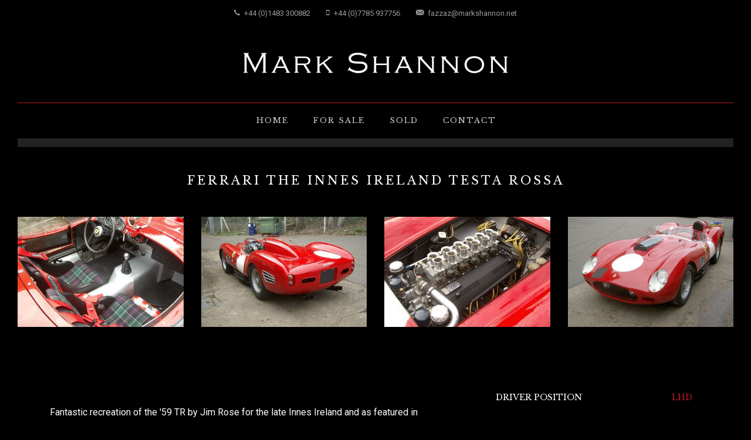

--- FILE ---
content_type: text/html; charset=utf-8
request_url: https://markshannon.net/Sales/Ferrari-The-Innes-Ireland-Testa-Rossa/1434
body_size: 18832
content:
<!DOCTYPE html>
<html>
<head>
<!-- Google tag (gtag.js) -->
<script async src="https://www.googletagmanager.com/gtag/js?id=G-G6N83X36LP"></script>
<script>
  window.dataLayer = window.dataLayer || [];
  function gtag(){dataLayer.push(arguments);}
  gtag('js', new Date());

  gtag('config', 'G-G6N83X36LP');
</script>

    <meta charset="utf-8" />
    <meta name="keywords" content="classic cars, classics, car, cars, for sale, lamborghini, ferrari, porsche, dealer, supercar, supercars, modern, mercedes" />
    <meta name="robots" content="index, follow" />
    <meta name="author" content="Mark Shannon" />
    <meta name="designer" content="© Racecar New Media Services Ltd 2019 - www.racecar.com" />
    <meta property="og:title" content="Mark Shannon" />
    <meta property="og:type" content="article" />
    <meta property="og:url" content="https://www.markshannon.net" />

        <title>Ferrari The Innes Ireland Testa Rossa | Mark Shannon</title>

    <link rel="stylesheet" href="/css/font-import.css?v=fHGvbQABEr_bsyQadyrSSY2SJaapNx69k35Jubsqzp4" />
    <link rel="stylesheet" href="/css/site.css?v=4poaVUNv-WB1WhMvciUxVT7wR5Yj4J13BwAARL4hvPQ" />
    <link rel="stylesheet" href="/lib/bootstrap/dist/css/bootstrap.min.css?v=YLGeXaapI0_5IgZopewRJcFXomhRMlYYjugPLSyNjTY" />
    <link rel="stylesheet" href="/css/style.css?v=pu6q7RgCjCY65MrKhcb9JKdf4fIuVJJcI91dodi7TRE" />
    <link rel="stylesheet" href="/css/swiper.css?v=kUU-UBhpGXJDA2N5Txw77rlHr7sa4JaiDMwuI82laAw" />
    <link rel="stylesheet" href="/css/dark.css?v=1E0SB3YMMlunLt-xtDwMURkH7thdbLK7A0o4aEHCCR4" />
    <link rel="stylesheet" href="/css/custom.css?v=KsQO6X-j5kNANUZAoecRFE3QWWM0nXc02phJ5pd5nbw" />
    <link rel="stylesheet" href="/css/font-icons.css?v=RqetSzYxEuNlcFwpfoKfyooi9njd0ojP1Ofur4H7kz8" />
    <link rel="stylesheet" href="/css/animate.css?v=Tuncmvikr2n24IiJLKq0aqM9rNVZcfMD2z2Y43NEhJ4" />
    <link rel="stylesheet" href="/css/magnific-popup.css?v=xqH3oZfLsiPOu6PNd-NrqWhcpirzVqSCmn6cmouKM_4" />
    <link rel="stylesheet" href="/css/fonts.css?v=84y8KgXNTps6bsv7S6df_zq_0-XYKXsLHZ4ycgAMO0U" />
    <link rel="stylesheet" href="/css/responsive.css?v=tE14B2jD83t377bqlPeFZSsOc1A8KgZFl1fY53JuhvA" />
    <link rel="stylesheet" href="/css/colors.css?v=1oMqqDUkC-cu0vs_kpPop3s18xcmTT6VKtomF_Sqhlg" />

    <meta name="viewport" content="width=device-width, initial-scale=1" />
    <!--[if lt IE 9]>
        <script src="http://css3-mediaqueries-js.googlecode.com/svn/trunk/css3-mediaqueries.js"></script>
    <![endif]-->

    

</head>

<body class="stretched no-transition">

    <div id="wrapper" class="clearfix box">

        <div id="top-bar" class="transparent-topbar hidden-xs hidden-sm">
            <div class="container clearfix">
                <div class="col_full clearfix nobottommargin text-center toplinkshead">
                    <a href="tel:+441483300882" class="mr-4"><i class="icon-call mr-1"></i> +44 (0)1483 300882</a>
                    <a href="tel:+447785937756" class="mr-4"><i class="icon-mobile mr-1"></i> +44 (0)7785 937756</a>
                    <a href="mailto:fazzaz@markshannon.net"><i class="icon-email3 mr-1"></i> fazzaz@markshannon.net</a>
                </div>
            </div>
        </div>

        <header id="header" class="sticky-style-2">
            <div class="container clearfix">
                <div id="primary-menu-trigger"><i class="icon-reorder"></i></div>
                <div id="logo" class="divcenter">
                    <a href="/" class="standard-logo" data-dark-logo="~/images/mslogo.png"><img class="divcenter" src="/images/mslogo.png" alt="Mark Shannon"></a>
                    <a href="/" class="retina-logo" data-dark-logo="~/images/mslogo@2x.png"><img class="divcenter" src="/images/mslogo@2x.png" alt="Mark Shannon"></a>
                </div>
            </div>
            <div id="header-wrap">
                <nav id="primary-menu" class="style-2 center topborder">
                    <div class="container clearfix">
                        <ul>
                            <li><a href="/"><div>Home</div></a></li>
                            <li><a href="/Sales"><div>For Sale</div></a></li>
                            <li><a href="/Sales/Sold">Sold</a></li>
                            <li><a href="/Contact">Contact</a></li>
                        </ul>
                    </div>
                </nav>
            </div>
        </header>

        
<section id="page-title">
    <div class="container center clearfix">
        <h1>Ferrari The Innes Ireland Testa Rossa</h1>
    </div>
</section>

<section id="content" data-lightbox="gallery">

    <div class="content-wrap pt-0 mt-30">
        <div class="stock-gallery">
            <div class="row">
                    <div class="col-md-3 col-xs-12">
                        <a href="/blobs/Images/Stock/1434/362d75b2-e8ac-420f-b6e4-f9eb356ef82c.JPG" data-lightbox="gallery-item">
                            <img srcset="/blobs/Images/Stock/1434/362d75b2-e8ac-420f-b6e4-f9eb356ef82c.JPG?width=720&height=480 720w, /blobs/Images/Stock/1434/362d75b2-e8ac-420f-b6e4-f9eb356ef82c.JPG?width=438&height=292 438w, /blobs/Images/Stock/1434/362d75b2-e8ac-420f-b6e4-f9eb356ef82c.JPG?width=900&height=600 900w"
                                 src="/blobs/Images/Stock/1434/362d75b2-e8ac-420f-b6e4-f9eb356ef82c.JPG?width=900&height=600"
                                 sizes="(max-width: 767px) 720px, (max-width: 1920px) 438px" alt="Ferrari The Innes Ireland Testa Rossa">
                        </a>
                    </div>
                    <div class="col-md-3 col-xs-12">
                        <a href="/blobs/Images/Stock/1434/452de19e-6cf3-4b87-a772-cfc871cc9820.JPG" data-lightbox="gallery-item">
                            <img srcset="/blobs/Images/Stock/1434/452de19e-6cf3-4b87-a772-cfc871cc9820.JPG?width=720&height=480 720w, /blobs/Images/Stock/1434/452de19e-6cf3-4b87-a772-cfc871cc9820.JPG?width=438&height=292 438w, /blobs/Images/Stock/1434/452de19e-6cf3-4b87-a772-cfc871cc9820.JPG?width=900&height=600 900w"
                                 src="/blobs/Images/Stock/1434/452de19e-6cf3-4b87-a772-cfc871cc9820.JPG?width=900&height=600"
                                 sizes="(max-width: 767px) 720px, (max-width: 1920px) 438px" alt="Ferrari The Innes Ireland Testa Rossa">
                        </a>
                    </div>
                    <div class="col-md-3 col-xs-12">
                        <a href="/blobs/Images/Stock/1434/4a3fe70e-e71c-4366-982f-7b98230acd9e.JPG" data-lightbox="gallery-item">
                            <img srcset="/blobs/Images/Stock/1434/4a3fe70e-e71c-4366-982f-7b98230acd9e.JPG?width=720&height=480 720w, /blobs/Images/Stock/1434/4a3fe70e-e71c-4366-982f-7b98230acd9e.JPG?width=438&height=292 438w, /blobs/Images/Stock/1434/4a3fe70e-e71c-4366-982f-7b98230acd9e.JPG?width=900&height=600 900w"
                                 src="/blobs/Images/Stock/1434/4a3fe70e-e71c-4366-982f-7b98230acd9e.JPG?width=900&height=600"
                                 sizes="(max-width: 767px) 720px, (max-width: 1920px) 438px" alt="Ferrari The Innes Ireland Testa Rossa">
                        </a>
                    </div>
                    <div class="col-md-3 col-xs-12">
                        <a href="/blobs/Images/Stock/1434/4c2e0a21-aa26-4295-9f4f-c6963910a306.JPG" data-lightbox="gallery-item">
                            <img srcset="/blobs/Images/Stock/1434/4c2e0a21-aa26-4295-9f4f-c6963910a306.JPG?width=720&height=480 720w, /blobs/Images/Stock/1434/4c2e0a21-aa26-4295-9f4f-c6963910a306.JPG?width=438&height=292 438w, /blobs/Images/Stock/1434/4c2e0a21-aa26-4295-9f4f-c6963910a306.JPG?width=900&height=600 900w"
                                 src="/blobs/Images/Stock/1434/4c2e0a21-aa26-4295-9f4f-c6963910a306.JPG?width=900&height=600"
                                 sizes="(max-width: 767px) 720px, (max-width: 1920px) 438px" alt="Ferrari The Innes Ireland Testa Rossa">
                        </a>
                    </div>
            </div>
        </div>
    </div>

    <div class="content-wrap stocklist-boxed-padding">
        <div class="container clearfix">
            <div class="row">

                <div class="col-lg-7 col-md-12 stock-description">
                    Fantastic recreation of the &#x27;59 TR by Jim Rose for the late Innes Ireland and as featured in his book &quot;All Arms &amp; Elbows&quot;&#xD;&#xA;Wonderful car, enormously quick and well sorted.&#xD;&#xA;Features the Ireland tartan to the seats.
                    <div class="pb-5 hidden-md hidden-lg"></div>
                </div>

                <div class="col-lg-4 offset-lg-1 col-md-12">
                    <div class="rightpadding-xs">
                        <div class="bottommargin spec-container">
                                <h5 class="mb-0"><span class="uppercase text-white">Driver Position</span> <span class="uppercase float-right">LHD</span></h5>
                        </div>
                        <button class="button btn-default t400 w-100" data-toggle="modal" data-target="#contactFormModal">Make an Enquiry</button>
                        <div class="hidden-lg hidden-md hidden-sm"></div>
                        <div class="h6 uppercase color-feature tel-enquiery">
                            <div class="clear hidden-lg hidden-md hidden-sm"></div>
                            <a href="tel:+441483300882 " class="button btn-default button-border t400 w-100 text-center">Phone +44 (0)1483 300882</a>
                            <div class="clear hidden-lg hidden-md hidden-sm"></div>
                            <a href="javascript:history.back()" class="button btn-default button-border t400 w-100 text-center">Back to Index</a>
                        </div>

                    </div>
                </div>

            </div>
        </div>
    </div>
</section>




        <footer id="footer" class="bgcolor dark noborder font-secondary">
            <div class="topmargin-sm">
                <div class="footer-widgets-wrap clearfix">
                    <div class="col_full">
                        <div class="widget clearfix text-center">
                            <div class="line notopmargin bottommargin-sm"></div>
                            <p class="t300 nomargin footer-copyright">&copy; 2026 Mark Shannon &nbsp;<a href="/Privacy-Policy" class="underline">Privacy Policy</a> &nbsp; Site by <a href="http://www.racecar.com" target="_blank" class="racecar">racecar</a></p>
                        </div>
                    </div>
                </div>
            </div>
        </footer>

    </div>

    <div id="gotoTop" class="icon-angle-up"></div>
    
    <div class="modal fade" id="contactFormModal" tabindex="-1" role="dialog" aria-labelledby="contactFormModalLabel" aria-hidden="true">
        <div class="modal-dialog">
            <div class="modal-content">
                <div class="modal-header">
                    <button type="button" class="close" data-dismiss="modal" aria-hidden="true">&times;</button>
                </div>
                <div class="modal-body">
                    <div class="contact-widget">
                        <h3 class="modal-title uppercase" id="contactFormModalLabel">Vehicle Enquiry</h3>
                        <p class="nobottommargin color"><strong>Ferrari The Innes Ireland Testa Rossa</strong></p>
                        <div class="contact-form-result"></div>


                        <form id="enquire-form" class="nobottommargin" method="post">
                            <input type="hidden" id="uina" name="uina" value="LNB0FC5J" />


                            <div class="validation-summary-valid" data-valmsg-summary="true"><ul><li style="display:none"></li>
</ul></div>
                            <div class="alert alert-success" id="thankyou" style="display:none;">Thank you for your Enquiry</div>
                            <div class="form-process"></div>
                            <input type="hidden" id="stock-id" name="stockId" value="1434" />

                            <div class="col_full">
                                <label for="Name">Name</label>
                                <input class="sm-form-control required text-box single-line"
                                       type="text"
                                       data-val="true"
                                       data-val-required="The Name field is required."
                                       id="Name"
                                       name="Name" />
                            </div>
                            <div class="clear"></div>
                            <div class="col_full">
                                <label for="Email">Email</label>
                                <input class="required email sm-form-control text-box single-line"
                                       type="email"
                                       data-val="true"
                                       data-val-email="The Email field is not a valid e-mail address."
                                       data-val-required="The Email field is required."
                                       id="Email"
                                       name="Email"
                                       value="" />
                            </div>

                            <div class="clear"></div>
                            <div class="col_full">
                                <label for="Phone">Phone</label>
                                <input class="required sm-form-control text-box single-line"
                                       type="tel"
                                       data-val="true"
                                       data-val-phone="The Phone field is not a valid phone number."
                                       id="Phone"
                                       name="Phone"
                                       value="" />
                            </div>

                            <div class="clear"></div>
                            <div class="col_full">
                                <label for="Message">Message</label>
                                <textarea class="required sm-form-control text-box multi-line"
                                          data-val="true"
                                          data-val-required="The Message field is required."
                                          id="Message"
                                          name="Message"></textarea>
                            </div>

                            <div class="clear"></div>
                            <div class="col_full">
                                <label>Please confirm you are a Human</label>
                                <p>Enter the Confirmation Code shown on the Left into the box on the Right</p>

                                <span class="sm-form-control" style="display:inline-block; width: 45%; background-color:black !important;" />LNB0FC5J</span>

                                <input class="sm-form-control" style="display:inline-block; width: 45%;" 
                                id="uinb" 
                                name="uinb" 
                                
                                data-val="true"
                                data-val-required="The Confirmation field is not a valid."
                                data-val-required="The Confirmation field is required."

                                />
                            </div>



                            <div class="col_full">
                                <button name="submit" tabindex="5" value="Submit" id="submit-button" class="button btn-default nomargin t400">
                                    Submit
                                </button>
                            </div>
                        <input name="__RequestVerificationToken" type="hidden" value="CfDJ8Okr-QZN5A5PsAc4_UB8LGRbpzEfJaQetbsVfkbxYZB_XILMd9_c0XqPlGVjEKtosvkGb9rxaxkephvZlaJWwsFPa7fSA4mD6-MP-H-aB0ttMl24OZ37lRWmbsOVBxpJJrjmYRFL9WMbYmgt2waiZoU" /></form>
                    </div>
                </div>
            </div>
        </div>
    </div>



    <script src="/lib/jquery/dist/jquery.min.js?v=FgpCb_KJQlLNfOu91ta32o_NMZxltwRo8QtmkMRdAu8"></script>
    <script src="/lib/bootstrap/dist/js/bootstrap.min.js?v=CjSoeELFOcH0_uxWu6mC_Vlrc1AARqbm_jiiImDGV3s"></script>
    <script src="/js/bundles/bundle.js?v=33pU-xP214IE6CmSz7ruITJgb5UM5yQboh1XlInSP5E"></script>
    
    

    <script src="/lib/jquery-validation/dist/jquery.validate.min.js"></script>
    <script src="/lib/jquery-validation-unobtrusive/jquery.validate.unobtrusive.min.js"></script>


    <script src="/lib/axios/dist/axios.min.js"></script>
    <script>
        (function () {
            const form = document.getElementById('enquire-form');
            const submitButton = document.getElementById('submit-button');
            const $form = $(form);

            const id = document.getElementById('stock-id').value;
            const name = document.getElementById('Name');
            const email = document.getElementById('Email');
            const phone = document.getElementById('Phone');
            const message = document.getElementById('Message');

            const uina = document.getElementById('uina');
            const uinb = document.getElementById('uinb');

            form.addEventListener('submit', function (event) {
                if ($form.valid()) {

                    // INTERRUPT REGULAR FORM LOGIC
                    event.preventDefault();
                    submitButton.disabled = true;

                    // BUILD BODY OF JSON
                    const body = {
                        stockId: id,
                        name: name.value,
                        email: email.value,
                        phone: phone.value,
                        message: message.value,
                        uina: uina.value,
                        uinb: uinb.value,
                    }

                    // POST IT TO THE ENQUIRY CONTROLLER
                    axios.post('/api/stock-enquiries', body)
                        .then(function () {
                            form.reset();
                            submitButton.disabled = false;
                            $('#thankyou').show(250).delay(2000).hide(250, function () {
                                $('#contactFormModal').modal('hide');
                            });
                        })
                        .catch(function () {
                            alert("There was an error sending your enquiry. Please refresh the page and try again");
                        });
                }
            })
        })();
    </script>

</body>
</html>


--- FILE ---
content_type: text/css
request_url: https://markshannon.net/css/font-import.css?v=fHGvbQABEr_bsyQadyrSSY2SJaapNx69k35Jubsqzp4
body_size: 42
content:
@import url('https://fonts.googleapis.com/css?family=Libre+Baskerville:400,400i,700|Lato:300,400,400italic,600,700|Raleway:300,400,500,600,700|Crete+Round:400italic|Crimson+Text:400,400i,600|Source+Sans+Pro:300,400,600,700,900|Roboto:300,300i,400,500,700');


--- FILE ---
content_type: text/css
request_url: https://markshannon.net/css/custom.css?v=KsQO6X-j5kNANUZAoecRFE3QWWM0nXc02phJ5pd5nbw
body_size: 18821
content:
.box {
    padding-left: 30px;
    padding-right: 30px;
    padding-bottom: 30px;
}

@media (max-width: 767px) {
    .box {
        padding-left: 0px;
        padding-right: 0px;
        padding-bottom: 0px;
    }
}

.modal-content {
    background-color: #000 !important;
}

.modal-header {
    border-bottom: 0 none !important;
}

.close{
    color: #fff !important;
    text-shadow: none !important;
}

.toplinkshead a {
    color: #999;
}
.toplinkshead a:hover {
    color: #ccc;
}

#content ul {
    padding-left: 40px !important;
}

#content ul li {
    font-size: 14px;
}

.real-estate-item-image:before, .real-estate-video-overlay {
    filter: progid:DXImageTransform.Microsoft.gradient( startColorstr='#00000000', endColorstr='#a6000000', GradientType=0 )
}

@media (min-width:992px) {
    #top-bar, .top-links > ul > li {
        border: 0
    }

    #top-bar {
        z-index: 299
    }

        #top-bar.transparent-topbar {
            background: 0 0 !important
        }

            #top-bar.transparent-topbar + #header.transparent-header + #slider, #top-bar.transparent-topbar + #header.transparent-header + .page-title-parallax {
                margin-bottom: -145px;
                top: -145px
            }

    .top-links > ul > li > a {
        padding-left: 17px;
        padding-right: 17px;
        color: #EEE;
        font-weight: 400;
        text-transform: capitalize;
        font-size: 13px
    }

    .top-links > ul > li:hover {
        background-color: transparent
    }

    .top-links > ul > li.top-bar-highlight > a {
        height: 30px;
        line-height: 30px;
        margin-top: 7px;
        margin-bottom: 7px;
        border: 1px solid #EEE;
        border-radius: 15px;
        -webkit-transition: all .3s ease;
        -o-transition: all .3s ease;
        transition: all .3s ease
    }

    .top-links > ul > li.top-bar-highlight:hover > a {
        background-color: #FFF;
        color: #222
    }

    .top-links li a {
    }

    #primary-menu ul li > a {
        padding-top: 29px;
        padding-bottom: 29px
    }

    #side-panel-trigger, #top-cart, #top-search {
        margin-top: 30px;
        margin-bottom: 30px
    }

        #top-cart .top-cart-content {
            top: 50px
        }

    #header, #header-wrap, #logo img {
        height: 130px;
    }

    #header-wrap {
        -webkit-transition: background-color .3s ease;
        -o-transition: background-color .3s ease;
        transition: background-color .3s ease
    }

    #primary-menu ul ul:not(.mega-menu-column) {
        width: 210px;
        border-radius: 3px;
        border: 0;
        background-color: #2C3E50
    }

    #primary-menu ul ul li:not(:first-child) {
        border-top: 1px dotted rgba(255,255,255,.1) !important
    }

    #primary-menu ul ul li > a {
        font-size: 12px;
        letter-spacing: 1px;
        font-weight: 400;
        padding: 12px 17px;
        color: #FFF;
    }

    #primary-menu ul ul li:hover > a {
        padding-left: 20px
    }

    #primary-menu.dark ul li .mega-menu-content, #primary-menu.dark ul ul, .dark #primary-menu:not(.not-dark) ul li .mega-menu-content, .dark #primary-menu:not(.not-dark) ul ul {
        background-color: #2C3E50
    }

        #primary-menu.dark ul ul li > a, .dark #primary-menu:not(.not-dark) ul ul li > a {
            color: #CCC !important
        }

        #primary-menu.dark ul ul li:hover > a, .dark #primary-menu:not(.not-dark) ul ul li:hover > a {
            background-color: rgba(255,255,255,.025);
            color: #F0AD4E !important;
            border-radius: 3px
        }
}

#primary-menu ul li > a, .real-estate-item-info a {
    -webkit-transition: all .3s ease;
    -o-transition: all .3s ease
}

@media (max-width:767px) {
    .top-links ul li {
        border-left: 0 !important
    }

    .top-links ul .top-bar-highlight div.top-link-section {
        left: 0 !important;
        right: auto !important
    }
}

@media (max-width:479px) {
    .top-links ul .top-bar-highlight {
        display: block
    }

    .top-links ul div.top-link-section {
        width: 100%
    }
}

#footer.dark, #header.dark.sticky-header.transparent-header #header-wrap:not(.not-dark), #header.dark:not(.transparent-header), .dark #header:not(.transparent-header) {
    background-color: #2C3E50
}

#header.dark:not(.transparent-header), .dark #header:not(.transparent-header) {
    border-bottom: 1px solid rgba(255,255,255,.1)
}

#primary-menu ul li > a {
    padding-left: 20px;
    padding-right: 20px;
    font-weight: 400;
    font-size: 13px;
    transition: all .3s ease;
    letter-spacing: 2px;
}

.dark #header-wrap:not(.not-dark) #primary-menu > .container > ul > li.current > a, .dark #header-wrap:not(.not-dark) #primary-menu > .container > ul > li:hover > a, .dark #header-wrap:not(.not-dark) #primary-menu > ul > li.current > a, .dark #header-wrap:not(.not-dark) #primary-menu > ul > li:hover > a {
    color: #DDD
}

.tabs.advanced-real-estate-tabs {
    margin: 0
}

.advanced-real-estate-tabs ul.tab-nav {
    border-bottom: none
}

    .advanced-real-estate-tabs ul.tab-nav li {
        margin-left: 2px;
        border: 0;
        height: 42px;
        border-left: 0 !important
    }

        .advanced-real-estate-tabs ul.tab-nav li:first-child {
            margin-left: 0
        }

        .advanced-real-estate-tabs ul.tab-nav li a {
            padding: 0 20px;
            color: #FFF;
            height: 42px;
            line-height: 42px;
            background-color: #2C3E50;
            font-size: 15px;
            font-weight: 600;
            font-family: Rubik,sans-serif;
            letter-spacing: 1px;
            text-transform: uppercase;
            text-shadow: 1px 1px 1px rgba(0,0,0,.1)
        }

        .advanced-real-estate-tabs ul.tab-nav li.ui-tabs-active a {
            top: 0;
            background-color: #F0AD4E
        }

            .advanced-real-estate-tabs ul.tab-nav li.ui-tabs-active a .badge-warning {
                background-color: #2C3E50
            }

        .advanced-real-estate-tabs ul.tab-nav li .badge {
            margin-left: 5px
        }

.advanced-real-estate-tabs .tab-container {
    padding: 30px;
    background-color: rgba(255,255,255,.95);
    border-top: 3px solid #f0ad4e
}

#slider + .advanced-real-estate-tabs {
    top: -42px;
    margin-bottom: -42px;
    z-index: 1
}

    #slider + .advanced-real-estate-tabs .tab-container {
        background-color: #EEE;
        padding: 50px
    }

#slider .real-estate-tabs-slider {
    position: relative;
    margin: 60px 0;
    z-index: 2
}

    #slider .real-estate-tabs-slider + .video-wrap {
        position: absolute;
        width: 100%;
        height: 100%;
        top: 0;
        left: 0
    }

@media (min-width:768px) {
    #slider .real-estate-tabs-slider {
        position: absolute;
        margin: 0;
        top: auto;
        bottom: 40px;
        width: 100%
    }
}

.promo.promo-flat a.button:not(:hover) {
    color: #FFF;
    background-color: #F0AD4E;
    border-color: #F0AD4E
}

.promo.promo-flat a.button:hover {
    color: #2C3E50
}

.owl-carousel .owl-nav [class*=owl-] {
    border-color: transparent;
    color: #FFF;
    background-color: #292a2e
}

.owl-carousel.real-estate .owl-nav [class*=owl-]:hover {
    background-color: #444 !important
}

.real-estate-item {
    position: relative
}

.real-estate-item-image {
    position: relative;
    width: 100%
}

    .real-estate-item-image:before {
        position: absolute;
        content: '';
        pointer-events: none;
        z-index: 1;
        opacity: .9;
        top: auto;
        bottom: 0;
        width: 100%;
        height: 50%;
        background: -moz-linear-gradient(top,rgba(0,0,0,0) 0,rgba(0,0,0,.85) 100%);
        background: -webkit-gradient(linear,left top,left bottom,color-stop(0,rgba(0,0,0,0)),color-stop(100%,rgba(0,0,0,.85)));
        background: -webkit-linear-gradient(top,rgba(0,0,0,0) 0,rgba(0,0,0,.85) 100%);
        background: -o-linear-gradient(top,rgba(0,0,0,0) 0,rgba(0,0,0,.85) 100%);
        background: -ms-linear-gradient(top,rgba(0,0,0,0) 0,rgba(0,0,0,.85) 100%);
        background: linear-gradient(to bottom,rgba(0,0,0,0) 0,rgba(0,0,0,.85) 100%)
    }

    .real-estate-item-image > a, .real-estate-item-image > img {
        display: block;
        width: 100%;
        height: auto
    }

    .real-estate-item-image .badge {
        display: block;
        position: absolute;
        top: 20px;
        left: 20px;
        z-index: 1;
        font-size: 11px;
        padding: 5px 8px;
        text-transform: uppercase;
        font-weight: 400;
        letter-spacing: 1px
    }

.real-estate-item-price {
    position: absolute;
    right: 20px;
    bottom: 20px;
    z-index: 1;
    font-size: 26px;
    font-weight: 400;
    letter-spacing: 1px;
    line-height: 1;
    color: #FFF;
    text-shadow: 1px 1px 1px rgba(0,0,0,.1)
}

    .real-estate-item-price span {
        display: block;
        margin-top: 3px;
        font-weight: 300;
        font-size: 12px;
        color: rgba(255,255,255,.85);
        text-align: right
    }

.real-estate-item-info a, .real-estate-item-link {
    text-align: center;
    text-shadow: 1px 1px 1px rgba(0,0,0,.1)
}

.real-estate-item-info {
    position: absolute;
    left: 20px;
    bottom: 20px;
    z-index: 1
}

    .real-estate-item-info a {
        display: block;
        float: left;
        color: #FFF;
        font-size: 12px;
        line-height: 1;
        padding: 8px;
        background-color: rgba(0,0,0,.25);
        border-radius: 4px;
        transition: all .3s ease
    }

        .real-estate-item-info a:hover {
            background-color: rgba(0,0,0,.75)
        }

        .real-estate-item-info a i {
            width: 12px;
            height: 12px
        }

        .real-estate-item-info a:not(:first-child) {
            margin-left: 5px
        }

.real-estate-item-desc {
    position: relative;
    margin-top: 20px;
    padding: 0 20px
}

    .real-estate-item-desc h3 {
        font-size: 21px
    }

        .real-estate-item-desc h3 + span {
            display: block;
            margin-top: -27px;
            color: #999
        }

        .real-estate-item-desc h3 a {
            color: #333
        }

            .real-estate-item-desc h3 a:hover {
                color: #555
            }

.real-estate-item-features {
    margin-top: 15px
}

    .real-estate-item-features [class^=col-] {
        margin-top: 5px
    }

    .real-estate-item-features i {
        position: relative;
        top: 1px;
        margin-left: 3px
    }

.real-estate-item-link {
    position: absolute;
    top: 2px;
    right: 20px;
    width: 32px;
    height: 32px;
    line-height: 30px;
    font-size: 16px;
    color: #555;
    border: 1px solid #555;
    border-radius: 50%;
    -webkit-transition: all .3s ease;
    -o-transition: all .3s ease;
    transition: all .3s ease
}

    .real-estate-item-link:hover {
        border-color: transparent;
        background-color: #2C3E50;
        color: #FFF
    }

.real-estate-properties [class^=col-] {
    position: relative;
    margin-bottom: 30px
}

    .real-estate-properties [class^=col-] > a {
        display: block;
        position: relative;
        height: 350px;
        background-color: #EEE
    }

    .real-estate-properties [class^=col-] img {
        display: block
    }

    .real-estate-properties [class^=col-] > a:before {
        content: '';
        position: absolute;
        width: 100%;
        height: 100%;
        top: 0;
        left: 0;
        background-color: rgba(0,0,0,.4);
        opacity: .4;
        -webkit-transition: opacity .3s ease;
        -o-transition: opacity .3s ease;
        transition: opacity .3s ease
    }

    .real-estate-properties [class^=col-] > a:hover:before {
        opacity: 1
    }

.widget_real_estate_popular {
    margin-left: 0
}

    .widget_real_estate_popular, .widget_real_estate_popular li, .widget_real_estate_popular li a {
        padding-left: 0;
        background: 0 0 !important
    }

        .widget_real_estate_popular li a i {
            position: relative;
            top: 1px;
            margin-right: 5px;
            opacity: .5
        }

#side-panel {
    background-color: #FFF
}

body.side-panel-open #side-panel {
    -webkit-box-shadow: -5px 0 20px -6px rgba(0,0,0,.15);
    -moz-box-shadow: -5px 0 20px -6px rgba(0,0,0,.15);
    box-shadow: -5px 0 20px -6px rgba(0,0,0,.15)
}

@media (min-width:992px) {
    #side-panel {
        right: -400px;
        width: 400px
    }

        #side-panel .side-panel-wrap {
            width: 430px
        }

        #side-panel .widget {
            width: 320px
        }

    body.side-push-panel.side-panel-open.stretched #header.sticky-header .container, body.side-push-panel.side-panel-open.stretched #wrapper {
        right: 400px
    }

    body.side-push-panel.side-panel-open.stretched .slider-parallax-inner {
        left: -400px
    }
}

.real-estate-video-overlay {
    background: -moz-linear-gradient(bottom,rgba(0,0,0,0) 0,rgba(0,0,0,.5) 100%);
    background: -webkit-gradient(linear,left bottom,left bottom,color-stop(0,rgba(0,0,0,0)),color-stop(100%,rgba(0,0,0,.5)));
    background: -webkit-linear-gradient(bottom,rgba(0,0,0,0) 0,rgba(0,0,0,.5) 100%);
    background: -o-linear-gradient(bottom,rgba(0,0,0,0) 0,rgba(0,0,0,.5) 100%);
    background: -ms-linear-gradient(bottom,rgba(0,0,0,0) 0,rgba(0,0,0,.5) 100%);
    background: linear-gradient(to top,rgba(0,0,0,0) 0,rgba(0,0,0,.5) 100%)
}

#gotoTop {
    background-color: #000000;
    border-radius: 0%
}

    #gotoTop:hover, .bgcolor-2 {
        background-color: #444 !important
    }

.color-2 {
    color: #F0AD4E !important
}

.socialfeed .portfolio-overlay a, .stocklist .portfolio-overlay a, .entry-image .portfolio-overlay a {
    position: absolute;
    top: 0 !important;
    left: 0 !important;
    background-color: transparent !important;
    width: 100% !important;
    height: 100% !important;
    margin: 0 !important;
    border-radius: 0 !important;
}

.swiper-background-one {
    background-image: url('/images/Home/1.jpg');
}

.swiper-background-two {
    background-image: url('/images/Home/2.jpg');
}

.swiper-background-three {
    background-image: url('/images/Home/3.jpg');
}

.swiper-background-four {
    background-image: url('/images/Home/4.jpg');
}

.swiper-background-five {
    background-image: url('/images/Home/5.jpg');
}

.swiper-background-six {
    background-image: url('/images/Home/6.jpg');
}

.swiper-background-seven {
    background-image: url('/images/Home/7.jpg');
}

.swiper-background-eight {
    background-image: url('/images/Home/8.jpg');
}

.swiper-background-nine {
    background-image: url('/images/Home/9.jpg');
}

.swiper-background-ten {
    background-image: url('/images/Home/10.jpg');
}

.intro-title {
    font-size: 18px;
    letter-spacing: 8px;
    color: rgba(255,255,255,0.9);
}

.intro-strap {
    font-size: 13px;
    letter-spacing: 10px;
    color: rgba(255,255,255,0.9);
}

.racecar {
    font-family: Verdana, Geneva, Tahoma, sans-serif;
    font-weight: bold;
    font-style: italic;
    letter-spacing: 1px;
}

.home-level-index {
    z-index: 3;
}

.emphasis-padding {
    padding-bottom: 450px;
}

.blocks-background {
    background-repeat: no-repeat;
    background-position: center center;
    background-size: cover;
}

.blocks-background-one {
    background-image: url('/images/home-panel-1.jpg');
}

.blocks-background-two {
    background-image: url('/images/home-panel-3.jpg');
}

.blocks-background-three {
    background-image: url('/images/home-panel-2.jpg');
}

.footer-logo-style {
    position: relative;
    max-height: 193px;
    margin-bottom: 20px;
}

.footer-copyright {
    opacity: 0.6;
    font-size: 13px !important;
}

.modal-content {
    border-radius: 0 !important;
}

input[type="text"],
input[type="email"],
textarea {
    -webkit-appearance: none;
    -moz-appearance: none;
    appearance: none;
}

ul.ulpadding {
    padding-left: 20px;
    line-height: 1.8;
}

a.underline {
    text-decoration: underline !important;
}

.portfolio-item {
    float: initial;
    position: initial;
    width: initial;
    height: initial;
    padding: initial;
}

.swiper-container,
.sp-grab,
.sp-grabbing {
    cursor: default !important;
}

.sp-thumbnail-container {
    background-color: #000;
}

.slider-pro img.sp-thumbnail {
    cursor: pointer;
    -webkit-transition: opacity .2s ease-in-out !important;
    -moz-transition: opacity .2s ease-in-out !important;
    -o-transition: opacity .2s ease-in-out !important;
    transition: opacity .2s ease-in-out !important;
}

.slider-pro img.sp-thumbnail:hover {
    opacity: .5;
}

.slider-pro .sp-selected-thumbnail {
    opacity: .5;
    background-color: #FFF !important;
}

.slider-pro .sp-selected-thumbnail img.sp-thumbnail:hover {
    opacity: 1.0;
}

.error404 {
    font-weight: 400 !important;
}

.heading-block:after {
    border-color: #DDD !important;
}

#primary-menu.style-3 > ul > li > a {
    margin: 18px 0;
}

#header.sticky-style-2 {
    height: 191px;
}

#primary-menu.style-2 {
    border-top: 1px solid #EEE;
}

#top-bar.top-bar-border {
    border-bottom: 1px solid #EEE;
}

#top-bar.top-bar-border .top-links ul li {
    border-left: 1px solid #eee;
}

.top-links li > a {
    font-size: 11px !important;
    color: #444 !important;
}
.bg-dark {
    background-color: #000000 !important;
}

.bg-dark h3 {
    color: #ffffff !important;
}

.display-table {
    display: table !important;
}

.display-table-cell {
    display: table-cell !important;
}

.vertical-align-middle {
    vertical-align: middle;
}

.display-block {
    display: block !important;
}

hr {
    margin-top: 1.2rem;
    margin-bottom: 1.2rem;
}


#eapps-instagram-feed-1 {
    margin-top: -10px;
}

.eapps-instagram-feed-posts-slider-nav {
    border-radius: 0 !important;
}

@media (max-width: 767px) {
    .tel-enquiery {
        font-size: 19px;
        margin-top: 10px;
    }
    .margin-demo {
        margin-bottom: 0px !important;
    }
}

.detail-bullets ul {
    padding-left: 20px;
    line-height: 2.0;
    font-weight: 400;
    font-size: 14px;
}

.spec-container hr {
    margin-top: 0.8rem;
    margin-bottom: 0.8rem;
}

.spec-container h5 {
    font-weight: 400 !important;
}

.privacy-policy ol {
    margin-bottom: 0;
    padding-left: 15px;
    font-size: 14px;
}
.privacy-policy td {
    vertical-align: top;
}
.privacy-policy td p {
    margin-bottom: 0;
}

.coming-soon-list h4 { 
    font-weight: 400;
}

/*.footer-border {
    width: 100%;
    height: 20px;
    background-color: #fff;
    border-top: 15px solid #a0000c;
}*/

.no-borders {
border: none !important;}

.details-intro p {
    font-size: 24px;
}

.mt-30 {
    margin-top: 30px;
}

.mr-10 {
margin-right: 10px;
}

.spec-container h5 i {
    margin-right: 10px;
}

#error-title {
    margin-top: 2rem;
}


--- FILE ---
content_type: text/css
request_url: https://markshannon.net/css/fonts.css?v=84y8KgXNTps6bsv7S6df_zq_0-XYKXsLHZ4ycgAMO0U
body_size: 835
content:
#primary-menu ul ul li > a, .feature-box.fbox-center.fbox-italic p, .nav-tree ul ul a, .skills li .progress-percent .counter, .wp-caption, #primary-menu ul li > a {
    font-family: 'Libre Baskerville', serif;
}

#logo, #primary-menu ul li .mega-menu-content.style-2 ul.mega-menu-column > li.mega-menu-title > a, #top-search form input, .button.button-desc, .counter, .entry-link, .entry.entry-date-section span, .nav-tree li a, .wedding-head .first-name, .wedding-head .last-name, h1, h2, h3, h4, h5, h6, label, .button {
    font-family: 'Libre Baskerville', serif;
}

.before-heading, .button.button-desc span, .comment-content .comment-author span, .entry blockquote p, .entry-link span, .entry-meta li, .more-link, .team-title span, .testi-content p, .wedding-head .first-name span, .wedding-head .last-name span {
    font-family: 'Libre Baskerville', serif;
}

.font-body {
    font-family: 'Libre Baskerville', serif;
}

.font-primary {
    font-family: 'Libre Baskerville', serif;
}

.font-secondary {
    font-family: 'Roboto', sans-serif;
}